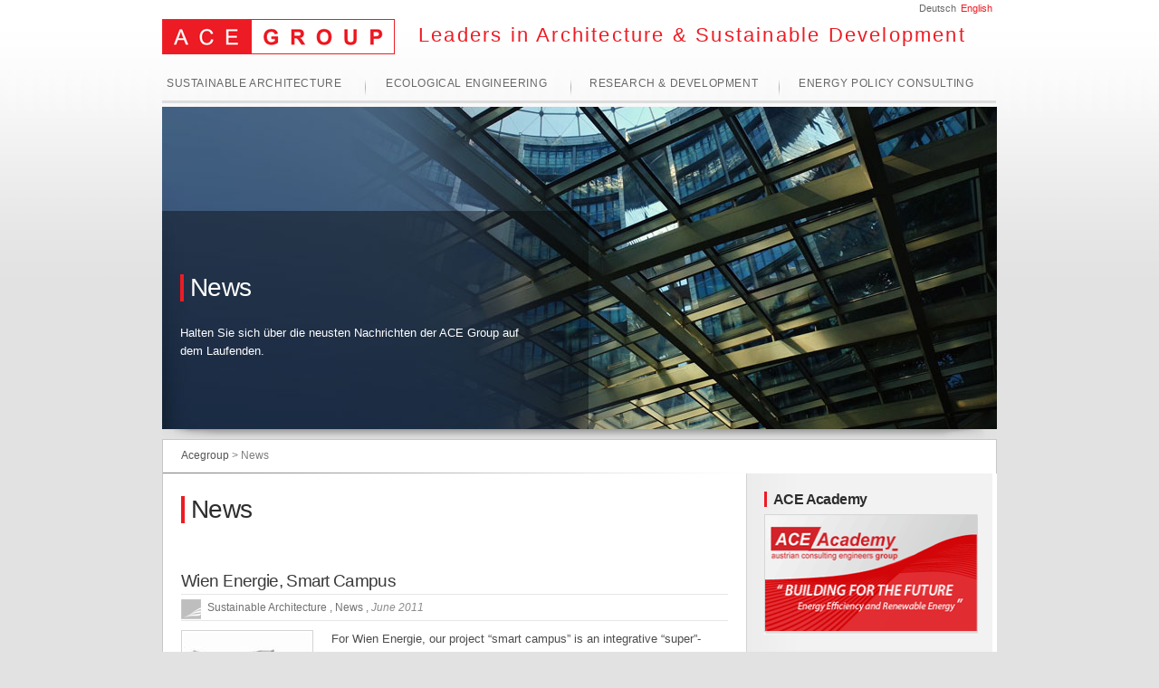

--- FILE ---
content_type: text/html; charset=UTF-8
request_url: https://www.acegroup.at/en/news/page/7/
body_size: 10350
content:

<!DOCTYPE html>

<!--[if lt IE 7 ]> <html class="ie ie6 no-js" lang="en-US" prefix="og: http://ogp.me/ns#"> <![endif]-->
<!--[if IE 7 ]>    <html class="ie ie7 no-js" lang="en-US" prefix="og: http://ogp.me/ns#"> <![endif]-->
<!--[if IE 8 ]>    <html class="ie ie8 no-js" lang="en-US" prefix="og: http://ogp.me/ns#"> <![endif]-->
<!--[if IE 9 ]>    <html class="ie ie9 no-js" lang="en-US" prefix="og: http://ogp.me/ns#"> <![endif]-->
<!--[if gt IE 9]><!--><html class="no-js" lang="en-US" prefix="og: http://ogp.me/ns#"><!--<![endif]-->
<!-- the "no-js" class is for Modernizr. -->

<head>
	<meta charset="UTF-8" />
	
	
	<title>
		   News - Acegroup - Acegroup - page 7	</title>
	
	<meta name="title" content="News - Acegroup - Acegroup - page 7">
		   
	<meta name="description" content="Leaders in Architecture &amp; Sustainable Development">
	
	<meta name="google-site-verification" content="">
	<!-- Speaking of Google, don't forget to set your site up: http://google.com/webmasters -->
	
	<meta name="author" content="ACE Group">
	<meta name="Copyright" content="ACE Group 2011. All Rights Reserved.">

	<link rel="shortcut icon" href="https://www.acegroup.at/wp-content/themes/acegroup/images/acegroup-favicon.png">
		 
	<!-- CSS: screen, mobile & print are all in the same file -->
	<link rel="stylesheet" href="https://www.acegroup.at/wp-content/themes/acegroup/style.css">
	<link rel="stylesheet" href="https://www.acegroup.at/wp-content/themes/acegroup/_/css/kontakt.css">
	<!--[if IE 8 ]>    <link rel="stylesheet" href="https://www.acegroup.at/wp-content/themes/acegroup/_/css/ie.css"> <![endif]-->
	<!--[if lte IE 7 ]>    <link rel="stylesheet" href="https://www.acegroup.at/wp-content/themes/acegroup/_/css/lowerie.css"> <![endif]-->
	
	<!-- all our JS is at the bottom of the page, except for Modernizr. -->
	<script src="https://www.acegroup.at/wp-content/themes/acegroup/_/js/modernizr-1.7.min.js"></script>
	<!--<script src="https://code.jquery.com/jquery-1.12.4.min.js" integrity="sha256-ZosEbRLbNQzLpnKIkEdrPv7lOy9C27hHQ+Xp8a4MxAQ=" crossorigin="anonymous"></script>-->
	<script src="https://www.acegroup.at/wp-content/themes/acegroup/_/js/jquery1.6.2.min.js"></script>
	<!--old jQuery-->
	<!--<script>
	jQuery.fn.extend({
		live: function (event, callback) {
			if (this.selector) {
				jQuery(document).on(event, this.selector, callback);
			}
			return this;
		}
	});
	</script>-->
	<link rel="pingback" href="https://www.acegroup.at/xmlrpc.php" />

		
	

	<meta name='robots' content='max-image-preview:large' />
	<style>img:is([sizes="auto" i], [sizes^="auto," i]) { contain-intrinsic-size: 3000px 1500px }</style>
	
<!-- This site is optimized with the Yoast SEO plugin v3.5 - https://yoast.com/wordpress/plugins/seo/ -->
<link rel="canonical" href="https://www.acegroup.at/en/news/" />
<meta property="og:locale" content="en_US" />
<meta property="og:type" content="article" />
<meta property="og:title" content="News - Acegroup" />
<meta property="og:description" content="news" />
<meta property="og:url" content="https://www.acegroup.at/en/news/" />
<meta property="og:site_name" content="Acegroup" />
<meta property="og:image" content="https://www.acegroup.at/wp-content/uploads/2011/12/standard_oeko3.jpg" />
<meta property="og:image:width" content="922" />
<meta property="og:image:height" content="356" />
<meta name="twitter:card" content="summary" />
<meta name="twitter:description" content="news" />
<meta name="twitter:title" content="News - Acegroup" />
<meta name="twitter:image" content="https://www.acegroup.at/wp-content/uploads/2011/12/standard_oeko3.jpg" />
<!-- / Yoast SEO plugin. -->

<link rel="alternate" type="application/rss+xml" title="Acegroup &raquo; Feed" href="https://www.acegroup.at/en/feed/" />
<link rel="alternate" type="application/rss+xml" title="Acegroup &raquo; Comments Feed" href="https://www.acegroup.at/en/comments/feed/" />
<link rel="alternate" type="application/rss+xml" title="Acegroup &raquo; News Comments Feed" href="https://www.acegroup.at/en/news/feed/" />
<script type="text/javascript">
/* <![CDATA[ */
window._wpemojiSettings = {"baseUrl":"https:\/\/s.w.org\/images\/core\/emoji\/15.0.3\/72x72\/","ext":".png","svgUrl":"https:\/\/s.w.org\/images\/core\/emoji\/15.0.3\/svg\/","svgExt":".svg","source":{"concatemoji":"https:\/\/www.acegroup.at\/wp-includes\/js\/wp-emoji-release.min.js?ver=53f839252e35b614fb9f5e62b4b9696d"}};
/*! This file is auto-generated */
!function(i,n){var o,s,e;function c(e){try{var t={supportTests:e,timestamp:(new Date).valueOf()};sessionStorage.setItem(o,JSON.stringify(t))}catch(e){}}function p(e,t,n){e.clearRect(0,0,e.canvas.width,e.canvas.height),e.fillText(t,0,0);var t=new Uint32Array(e.getImageData(0,0,e.canvas.width,e.canvas.height).data),r=(e.clearRect(0,0,e.canvas.width,e.canvas.height),e.fillText(n,0,0),new Uint32Array(e.getImageData(0,0,e.canvas.width,e.canvas.height).data));return t.every(function(e,t){return e===r[t]})}function u(e,t,n){switch(t){case"flag":return n(e,"\ud83c\udff3\ufe0f\u200d\u26a7\ufe0f","\ud83c\udff3\ufe0f\u200b\u26a7\ufe0f")?!1:!n(e,"\ud83c\uddfa\ud83c\uddf3","\ud83c\uddfa\u200b\ud83c\uddf3")&&!n(e,"\ud83c\udff4\udb40\udc67\udb40\udc62\udb40\udc65\udb40\udc6e\udb40\udc67\udb40\udc7f","\ud83c\udff4\u200b\udb40\udc67\u200b\udb40\udc62\u200b\udb40\udc65\u200b\udb40\udc6e\u200b\udb40\udc67\u200b\udb40\udc7f");case"emoji":return!n(e,"\ud83d\udc26\u200d\u2b1b","\ud83d\udc26\u200b\u2b1b")}return!1}function f(e,t,n){var r="undefined"!=typeof WorkerGlobalScope&&self instanceof WorkerGlobalScope?new OffscreenCanvas(300,150):i.createElement("canvas"),a=r.getContext("2d",{willReadFrequently:!0}),o=(a.textBaseline="top",a.font="600 32px Arial",{});return e.forEach(function(e){o[e]=t(a,e,n)}),o}function t(e){var t=i.createElement("script");t.src=e,t.defer=!0,i.head.appendChild(t)}"undefined"!=typeof Promise&&(o="wpEmojiSettingsSupports",s=["flag","emoji"],n.supports={everything:!0,everythingExceptFlag:!0},e=new Promise(function(e){i.addEventListener("DOMContentLoaded",e,{once:!0})}),new Promise(function(t){var n=function(){try{var e=JSON.parse(sessionStorage.getItem(o));if("object"==typeof e&&"number"==typeof e.timestamp&&(new Date).valueOf()<e.timestamp+604800&&"object"==typeof e.supportTests)return e.supportTests}catch(e){}return null}();if(!n){if("undefined"!=typeof Worker&&"undefined"!=typeof OffscreenCanvas&&"undefined"!=typeof URL&&URL.createObjectURL&&"undefined"!=typeof Blob)try{var e="postMessage("+f.toString()+"("+[JSON.stringify(s),u.toString(),p.toString()].join(",")+"));",r=new Blob([e],{type:"text/javascript"}),a=new Worker(URL.createObjectURL(r),{name:"wpTestEmojiSupports"});return void(a.onmessage=function(e){c(n=e.data),a.terminate(),t(n)})}catch(e){}c(n=f(s,u,p))}t(n)}).then(function(e){for(var t in e)n.supports[t]=e[t],n.supports.everything=n.supports.everything&&n.supports[t],"flag"!==t&&(n.supports.everythingExceptFlag=n.supports.everythingExceptFlag&&n.supports[t]);n.supports.everythingExceptFlag=n.supports.everythingExceptFlag&&!n.supports.flag,n.DOMReady=!1,n.readyCallback=function(){n.DOMReady=!0}}).then(function(){return e}).then(function(){var e;n.supports.everything||(n.readyCallback(),(e=n.source||{}).concatemoji?t(e.concatemoji):e.wpemoji&&e.twemoji&&(t(e.twemoji),t(e.wpemoji)))}))}((window,document),window._wpemojiSettings);
/* ]]> */
</script>
<style id='wp-emoji-styles-inline-css' type='text/css'>

	img.wp-smiley, img.emoji {
		display: inline !important;
		border: none !important;
		box-shadow: none !important;
		height: 1em !important;
		width: 1em !important;
		margin: 0 0.07em !important;
		vertical-align: -0.1em !important;
		background: none !important;
		padding: 0 !important;
	}
</style>
<link rel='stylesheet' id='wp-block-library-css' href='https://www.acegroup.at/wp-includes/css/dist/block-library/style.min.css?ver=53f839252e35b614fb9f5e62b4b9696d' type='text/css' media='all' />
<style id='classic-theme-styles-inline-css' type='text/css'>
/*! This file is auto-generated */
.wp-block-button__link{color:#fff;background-color:#32373c;border-radius:9999px;box-shadow:none;text-decoration:none;padding:calc(.667em + 2px) calc(1.333em + 2px);font-size:1.125em}.wp-block-file__button{background:#32373c;color:#fff;text-decoration:none}
</style>
<style id='global-styles-inline-css' type='text/css'>
:root{--wp--preset--aspect-ratio--square: 1;--wp--preset--aspect-ratio--4-3: 4/3;--wp--preset--aspect-ratio--3-4: 3/4;--wp--preset--aspect-ratio--3-2: 3/2;--wp--preset--aspect-ratio--2-3: 2/3;--wp--preset--aspect-ratio--16-9: 16/9;--wp--preset--aspect-ratio--9-16: 9/16;--wp--preset--color--black: #000000;--wp--preset--color--cyan-bluish-gray: #abb8c3;--wp--preset--color--white: #ffffff;--wp--preset--color--pale-pink: #f78da7;--wp--preset--color--vivid-red: #cf2e2e;--wp--preset--color--luminous-vivid-orange: #ff6900;--wp--preset--color--luminous-vivid-amber: #fcb900;--wp--preset--color--light-green-cyan: #7bdcb5;--wp--preset--color--vivid-green-cyan: #00d084;--wp--preset--color--pale-cyan-blue: #8ed1fc;--wp--preset--color--vivid-cyan-blue: #0693e3;--wp--preset--color--vivid-purple: #9b51e0;--wp--preset--gradient--vivid-cyan-blue-to-vivid-purple: linear-gradient(135deg,rgba(6,147,227,1) 0%,rgb(155,81,224) 100%);--wp--preset--gradient--light-green-cyan-to-vivid-green-cyan: linear-gradient(135deg,rgb(122,220,180) 0%,rgb(0,208,130) 100%);--wp--preset--gradient--luminous-vivid-amber-to-luminous-vivid-orange: linear-gradient(135deg,rgba(252,185,0,1) 0%,rgba(255,105,0,1) 100%);--wp--preset--gradient--luminous-vivid-orange-to-vivid-red: linear-gradient(135deg,rgba(255,105,0,1) 0%,rgb(207,46,46) 100%);--wp--preset--gradient--very-light-gray-to-cyan-bluish-gray: linear-gradient(135deg,rgb(238,238,238) 0%,rgb(169,184,195) 100%);--wp--preset--gradient--cool-to-warm-spectrum: linear-gradient(135deg,rgb(74,234,220) 0%,rgb(151,120,209) 20%,rgb(207,42,186) 40%,rgb(238,44,130) 60%,rgb(251,105,98) 80%,rgb(254,248,76) 100%);--wp--preset--gradient--blush-light-purple: linear-gradient(135deg,rgb(255,206,236) 0%,rgb(152,150,240) 100%);--wp--preset--gradient--blush-bordeaux: linear-gradient(135deg,rgb(254,205,165) 0%,rgb(254,45,45) 50%,rgb(107,0,62) 100%);--wp--preset--gradient--luminous-dusk: linear-gradient(135deg,rgb(255,203,112) 0%,rgb(199,81,192) 50%,rgb(65,88,208) 100%);--wp--preset--gradient--pale-ocean: linear-gradient(135deg,rgb(255,245,203) 0%,rgb(182,227,212) 50%,rgb(51,167,181) 100%);--wp--preset--gradient--electric-grass: linear-gradient(135deg,rgb(202,248,128) 0%,rgb(113,206,126) 100%);--wp--preset--gradient--midnight: linear-gradient(135deg,rgb(2,3,129) 0%,rgb(40,116,252) 100%);--wp--preset--font-size--small: 13px;--wp--preset--font-size--medium: 20px;--wp--preset--font-size--large: 36px;--wp--preset--font-size--x-large: 42px;--wp--preset--spacing--20: 0.44rem;--wp--preset--spacing--30: 0.67rem;--wp--preset--spacing--40: 1rem;--wp--preset--spacing--50: 1.5rem;--wp--preset--spacing--60: 2.25rem;--wp--preset--spacing--70: 3.38rem;--wp--preset--spacing--80: 5.06rem;--wp--preset--shadow--natural: 6px 6px 9px rgba(0, 0, 0, 0.2);--wp--preset--shadow--deep: 12px 12px 50px rgba(0, 0, 0, 0.4);--wp--preset--shadow--sharp: 6px 6px 0px rgba(0, 0, 0, 0.2);--wp--preset--shadow--outlined: 6px 6px 0px -3px rgba(255, 255, 255, 1), 6px 6px rgba(0, 0, 0, 1);--wp--preset--shadow--crisp: 6px 6px 0px rgba(0, 0, 0, 1);}:where(.is-layout-flex){gap: 0.5em;}:where(.is-layout-grid){gap: 0.5em;}body .is-layout-flex{display: flex;}.is-layout-flex{flex-wrap: wrap;align-items: center;}.is-layout-flex > :is(*, div){margin: 0;}body .is-layout-grid{display: grid;}.is-layout-grid > :is(*, div){margin: 0;}:where(.wp-block-columns.is-layout-flex){gap: 2em;}:where(.wp-block-columns.is-layout-grid){gap: 2em;}:where(.wp-block-post-template.is-layout-flex){gap: 1.25em;}:where(.wp-block-post-template.is-layout-grid){gap: 1.25em;}.has-black-color{color: var(--wp--preset--color--black) !important;}.has-cyan-bluish-gray-color{color: var(--wp--preset--color--cyan-bluish-gray) !important;}.has-white-color{color: var(--wp--preset--color--white) !important;}.has-pale-pink-color{color: var(--wp--preset--color--pale-pink) !important;}.has-vivid-red-color{color: var(--wp--preset--color--vivid-red) !important;}.has-luminous-vivid-orange-color{color: var(--wp--preset--color--luminous-vivid-orange) !important;}.has-luminous-vivid-amber-color{color: var(--wp--preset--color--luminous-vivid-amber) !important;}.has-light-green-cyan-color{color: var(--wp--preset--color--light-green-cyan) !important;}.has-vivid-green-cyan-color{color: var(--wp--preset--color--vivid-green-cyan) !important;}.has-pale-cyan-blue-color{color: var(--wp--preset--color--pale-cyan-blue) !important;}.has-vivid-cyan-blue-color{color: var(--wp--preset--color--vivid-cyan-blue) !important;}.has-vivid-purple-color{color: var(--wp--preset--color--vivid-purple) !important;}.has-black-background-color{background-color: var(--wp--preset--color--black) !important;}.has-cyan-bluish-gray-background-color{background-color: var(--wp--preset--color--cyan-bluish-gray) !important;}.has-white-background-color{background-color: var(--wp--preset--color--white) !important;}.has-pale-pink-background-color{background-color: var(--wp--preset--color--pale-pink) !important;}.has-vivid-red-background-color{background-color: var(--wp--preset--color--vivid-red) !important;}.has-luminous-vivid-orange-background-color{background-color: var(--wp--preset--color--luminous-vivid-orange) !important;}.has-luminous-vivid-amber-background-color{background-color: var(--wp--preset--color--luminous-vivid-amber) !important;}.has-light-green-cyan-background-color{background-color: var(--wp--preset--color--light-green-cyan) !important;}.has-vivid-green-cyan-background-color{background-color: var(--wp--preset--color--vivid-green-cyan) !important;}.has-pale-cyan-blue-background-color{background-color: var(--wp--preset--color--pale-cyan-blue) !important;}.has-vivid-cyan-blue-background-color{background-color: var(--wp--preset--color--vivid-cyan-blue) !important;}.has-vivid-purple-background-color{background-color: var(--wp--preset--color--vivid-purple) !important;}.has-black-border-color{border-color: var(--wp--preset--color--black) !important;}.has-cyan-bluish-gray-border-color{border-color: var(--wp--preset--color--cyan-bluish-gray) !important;}.has-white-border-color{border-color: var(--wp--preset--color--white) !important;}.has-pale-pink-border-color{border-color: var(--wp--preset--color--pale-pink) !important;}.has-vivid-red-border-color{border-color: var(--wp--preset--color--vivid-red) !important;}.has-luminous-vivid-orange-border-color{border-color: var(--wp--preset--color--luminous-vivid-orange) !important;}.has-luminous-vivid-amber-border-color{border-color: var(--wp--preset--color--luminous-vivid-amber) !important;}.has-light-green-cyan-border-color{border-color: var(--wp--preset--color--light-green-cyan) !important;}.has-vivid-green-cyan-border-color{border-color: var(--wp--preset--color--vivid-green-cyan) !important;}.has-pale-cyan-blue-border-color{border-color: var(--wp--preset--color--pale-cyan-blue) !important;}.has-vivid-cyan-blue-border-color{border-color: var(--wp--preset--color--vivid-cyan-blue) !important;}.has-vivid-purple-border-color{border-color: var(--wp--preset--color--vivid-purple) !important;}.has-vivid-cyan-blue-to-vivid-purple-gradient-background{background: var(--wp--preset--gradient--vivid-cyan-blue-to-vivid-purple) !important;}.has-light-green-cyan-to-vivid-green-cyan-gradient-background{background: var(--wp--preset--gradient--light-green-cyan-to-vivid-green-cyan) !important;}.has-luminous-vivid-amber-to-luminous-vivid-orange-gradient-background{background: var(--wp--preset--gradient--luminous-vivid-amber-to-luminous-vivid-orange) !important;}.has-luminous-vivid-orange-to-vivid-red-gradient-background{background: var(--wp--preset--gradient--luminous-vivid-orange-to-vivid-red) !important;}.has-very-light-gray-to-cyan-bluish-gray-gradient-background{background: var(--wp--preset--gradient--very-light-gray-to-cyan-bluish-gray) !important;}.has-cool-to-warm-spectrum-gradient-background{background: var(--wp--preset--gradient--cool-to-warm-spectrum) !important;}.has-blush-light-purple-gradient-background{background: var(--wp--preset--gradient--blush-light-purple) !important;}.has-blush-bordeaux-gradient-background{background: var(--wp--preset--gradient--blush-bordeaux) !important;}.has-luminous-dusk-gradient-background{background: var(--wp--preset--gradient--luminous-dusk) !important;}.has-pale-ocean-gradient-background{background: var(--wp--preset--gradient--pale-ocean) !important;}.has-electric-grass-gradient-background{background: var(--wp--preset--gradient--electric-grass) !important;}.has-midnight-gradient-background{background: var(--wp--preset--gradient--midnight) !important;}.has-small-font-size{font-size: var(--wp--preset--font-size--small) !important;}.has-medium-font-size{font-size: var(--wp--preset--font-size--medium) !important;}.has-large-font-size{font-size: var(--wp--preset--font-size--large) !important;}.has-x-large-font-size{font-size: var(--wp--preset--font-size--x-large) !important;}
:where(.wp-block-post-template.is-layout-flex){gap: 1.25em;}:where(.wp-block-post-template.is-layout-grid){gap: 1.25em;}
:where(.wp-block-columns.is-layout-flex){gap: 2em;}:where(.wp-block-columns.is-layout-grid){gap: 2em;}
:root :where(.wp-block-pullquote){font-size: 1.5em;line-height: 1.6;}
</style>
<link rel='stylesheet' id='contact-form-7-css' href='https://www.acegroup.at/wp-content/plugins/contact-form-7/includes/css/styles.css?ver=4.5' type='text/css' media='all' />
<link rel='stylesheet' id='wp-pagenavi-css' href='https://www.acegroup.at/wp-content/plugins/wp-pagenavi/pagenavi-css.css?ver=2.70' type='text/css' media='all' />
<link rel='stylesheet' id='superfish-css-css' href='https://www.acegroup.at/wp-content/themes/acegroup/_/sf/superfish.css?ver=1.4.8' type='text/css' media='all' />
<link rel='stylesheet' id='anythingslider-base-css' href='https://www.acegroup.at/wp-content/plugins/anythingslider-for-wordpress/css/anythingslider.css?ver=53f839252e35b614fb9f5e62b4b9696d' type='text/css' media='all' />
<link rel='stylesheet' id='wp-ui-css' href='https://www.acegroup.at/wp-content/plugins/wp-ui/css/wp-ui.css?ver=53f839252e35b614fb9f5e62b4b9696d' type='text/css' media='all' />
<link rel='stylesheet' id='wpui-light-css' href='https://www.acegroup.at/wp-content/plugins/wp-ui/css/themes/wpui-light.css?ver=53f839252e35b614fb9f5e62b4b9696d' type='text/css' media='all' />
<link rel='stylesheet' id='wpui-multiple-css' href='https://www.acegroup.at/wp-content/plugins/wp-ui/css/css.php?styles=wpui-light%7Cwpui-blue%7Cwpui-red%7Cwpui-green%7Cwpui-dark%7Cwpui-quark%7Cwpui-alma%7Cwpui-macish%7Cwpui-redmond%7Cwpui-sevin&#038;ver=53f839252e35b614fb9f5e62b4b9696d' type='text/css' media='all' />
<script type="text/javascript" src="https://www.acegroup.at/wp-includes/js/swfobject.js?ver=2.2-20120417" id="swfobject-js"></script>
<script type="text/javascript" src="https://www.acegroup.at/wp-content/themes/acegroup/_/sf/superfish.js?ver=1.4.8" id="superfish-js"></script>
<link rel="https://api.w.org/" href="https://www.acegroup.at/en/wp-json/" /><link rel="alternate" title="JSON" type="application/json" href="https://www.acegroup.at/en/wp-json/wp/v2/pages/116" /><link rel='shortlink' href='https://www.acegroup.at/en/?p=116' />
<link rel="alternate" title="oEmbed (JSON)" type="application/json+oembed" href="https://www.acegroup.at/en/wp-json/oembed/1.0/embed?url=https%3A%2F%2Fwww.acegroup.at%2Fen%2Fnews%2F" />
<link rel="alternate" title="oEmbed (XML)" type="text/xml+oembed" href="https://www.acegroup.at/en/wp-json/oembed/1.0/embed?url=https%3A%2F%2Fwww.acegroup.at%2Fen%2Fnews%2F&#038;format=xml" />
<script type="text/javascript">
(function(url){
	if(/(?:Chrome\/26\.0\.1410\.63 Safari\/537\.31|WordfenceTestMonBot)/.test(navigator.userAgent)){ return; }
	var addEvent = function(evt, handler) {
		if (window.addEventListener) {
			document.addEventListener(evt, handler, false);
		} else if (window.attachEvent) {
			document.attachEvent('on' + evt, handler);
		}
	};
	var removeEvent = function(evt, handler) {
		if (window.removeEventListener) {
			document.removeEventListener(evt, handler, false);
		} else if (window.detachEvent) {
			document.detachEvent('on' + evt, handler);
		}
	};
	var evts = 'contextmenu dblclick drag dragend dragenter dragleave dragover dragstart drop keydown keypress keyup mousedown mousemove mouseout mouseover mouseup mousewheel scroll'.split(' ');
	var logHuman = function() {
		if (window.wfLogHumanRan) { return; }
		window.wfLogHumanRan = true;
		var wfscr = document.createElement('script');
		wfscr.type = 'text/javascript';
		wfscr.async = true;
		wfscr.src = url + '&r=' + Math.random();
		(document.getElementsByTagName('head')[0]||document.getElementsByTagName('body')[0]).appendChild(wfscr);
		for (var i = 0; i < evts.length; i++) {
			removeEvent(evts[i], logHuman);
		}
	};
	for (var i = 0; i < evts.length; i++) {
		addEvent(evts[i], logHuman);
	}
})('//www.acegroup.at/en/?wordfence_lh=1&hid=708F67530B698B2BFA0C9CFBF66519E7');
</script><style type="text/css">
.qtranxs_flag_de {background-image: url(https://www.acegroup.at/wp-content/plugins/qtranslate-x/flags/de.png); background-repeat: no-repeat;}
.qtranxs_flag_en {background-image: url(https://www.acegroup.at/wp-content/plugins/qtranslate-x/flags/gb.png); background-repeat: no-repeat;}
</style>
<link hreflang="de" href="https://www.acegroup.at/de/news/page/7/" rel="alternate" />
<link hreflang="en" href="https://www.acegroup.at/en/news/page/7/" rel="alternate" />
<link hreflang="x-default" href="https://www.acegroup.at/news/page/7/" rel="alternate" />
<meta name="generator" content="qTranslate-X 3.4.6.8" />
		<style type="text/css" id="wp-custom-css">
			.menu-item-42:hover .submenu, .menu-item-42:active .submenu,
.menu-item-41:hover .submenu, .menu-item-41:active .submenu,
.menu-item-40:hover .submenu, .menu-item-40:active .submenu,
.menu-item-39:hover .submenu, .menu-item-39:active .submenu {
	top: 33px;
  z-index: 1;
}
/*.menu-item-2938 {
	display: none;
}*/
@media (hover: none) {
	.menu-item-2938 {
		display: none;
	}
}		</style>
			
	<script type="text/javascript">
	$(document).ready(function () {
	
	//find div
    var div = $('div.menu-browsing-container');
	if($('div.horizontal-slider div').hasClass('menu-browsing_forschung-container')){
		var div = $('div.menu-browsing_forschung-container');
	}else if($('div.horizontal-slider div').hasClass('menu-browsing_energie-container')){
		var div = $('div.menu-browsing_energie-container');
	}else if($('div.horizontal-slider div').hasClass('menu-browsing_oeko-container')){
		var div = $('div.menu-browsing_oeko-container');
	}else if($('div.horizontal-slider div').hasClass('menu-browsing_awards-container')){
		var div = $('div.menu-browsing_awards-container');
	};
    //find ul width
    var liNum = $(div).find('ul').children('li').length;
    var speed = 1000;
    var containerWidth = 922;
    var itemWidth = 118;
    //Remove scrollbars
    $(div).css({overflow: 'hidden'});
	$('div.left-arrow').hover(
	  function () {
		$('div.left-arrow').fadeTo(600, 1);		
	  }, 
	  function () {
		$('div.left-arrow').fadeTo(600, 0.5);		
	  }
	);
	$('div.right-arrow').hover(
	  function () {
		$('div.right-arrow').fadeTo(600, 1);		
	  }, 
	  function () {
		$('div.right-arrow').fadeTo(600, 0.5);		
	  }
	);
	
	$('.projektbrowsing_item ').hover(		
	  function () {		
		$(this).fadeTo(300, 1);		
		$(this).find('span.sub').fadeTo(400, 0.5);	
	  }, 
	  function () {
	   if ( !$(this).hasClass("current_page_item") ) {
			$(this).fadeTo(300, 0.5);	
			$(this).find('span.sub').fadeTo(300, 0);	
		}			
	  }
	);
		
	$('#menu-browsing li.current_page_item').fadeTo(0, 1);	
	$('#menu-browsing li.current_page_item span.sub').fadeTo(0, 0.5);	
	$('#menu-browsing_awards li.current_page_item').fadeTo(0, 1);	
	$('#menu-browsing_awards li.current_page_item span.sub').fadeTo(0, 0.5);	
	$('#menu-browsing_oeko li.current_page_item').fadeTo(0, 1);	
	$('#menu-browsing_oeko li.current_page_item span.sub').fadeTo(0, 0.5);	
	$('#menu-browsing_forschung li.current_page_item').fadeTo(0, 1);	
	$('#menu-browsing_forschung li.current_page_item span.sub').fadeTo(0, 0.5);	
	$('#menu-browsing_energie li.current_page_item').fadeTo(0, 1);	
	$('#menu-browsing_energie li.current_page_item span.sub').fadeTo(0, 0.5);	



    $('div.right-arrow').click(function(e){     
          if(($(div).scrollLeft()+containerWidth)<(liNum*itemWidth)){
             $(div).animate({
                scrollLeft: '+='+containerWidth
              }, speed);
          }
    }); 
    $('div.left-arrow').click(function(e){      
        if(($(div).scrollLeft()+containerWidth)>containerWidth){
                $(div).animate({
                scrollLeft: '-='+containerWidth
              }, speed);
        }
    });
});
</script>
<!--<script src="https://code.jquery.com/jquery-1.12.4.min.js" integrity="sha256-ZosEbRLbNQzLpnKIkEdrPv7lOy9C27hHQ+Xp8a4MxAQ=" crossorigin="anonymous"></script>-->				
<!--out	
<link rel='stylesheet' id='colorbox-theme1-css' href='http://localhost/acegroup-ddev/wp-content/plugins/jquery-lightbox-for-native-galleries/colorbox/theme1/colorbox.css?ver=1.3.14' type='text/css' media='screen' />

<script type="text/javascript" src="http://localhost/acegroup-ddev/wp-content/plugins/jquery-lightbox-for-native-galleries/colorbox/jquery.colorbox-min.js?ver=1.3.14" id="colorbox-js"></script>-->

<!-- jQuery Lightbox For Native Galleries v3.2.2 | http://www.viper007bond.com/wordpress-plugins/jquery-lightbox-for-native-galleries/ -->

<script type="text/javascript">
//
//    // <![CDATA[
//    
//        jQuery(document).ready(function($){
//    
//            $(".gallery").each(function(index, obj){
//    
//                var galleryid = Math.floor(Math.random()*10000);
//    
//                $(obj).find("a").colorbox({rel:galleryid, maxWidth:"95%", maxHeight:"95%"});
//    
//            });
//    
//            //$("a.lightbox").colorbox({maxWidth:"95%", maxHeight:"95%"});
//			jQuery("a.lightbox").colorbox({maxWidth:"95%", maxHeight:"95%"});
//    
//        });
//    
//    // ]]>
// 
    </script>
<!--upgrade-->
<link rel='stylesheet' href='https://www.acegroup.at/wp-content/plugins/wp-ui/css/wp-ui.css' type='text/css' media='screen' />
<style>
	/* menu */
	/*nav #menu-mainmenu li.menu-item-2936 a {
    	background: url(https://acegroup.at/wp-content/themes/acegroup/images/menu_teiler.gif) no-repeat;
    	background-position: right center;
    	width: 200px;
    	padding-left: 5px;
	}*/
	/* spoilers */
	.wp-spoiler {
		cursor: pointer;
	}
	.wp-spoiler-title {
		color: #494949;
		font-size: 14px;
		font-weight: 400;

		margin-left: 12px;
	}
	.wp-spoiler:hover .wp-spoiler-title {
		text-decoration: underline;
	}
	.ui-icon {
		display: inline-block;
		margin-left: -16px;
	}
</style>		
<body class="paged page-template page-template-news page-template-news-php page page-id-116 paged-7 page-paged-7">
	
	<div id="page-wrap">
		
<ul class="language-chooser language-chooser-text qtranxs_language_chooser" id="qtranslate-chooser">
<li class="lang-de"><a href="https://www.acegroup.at/de/news/page/7/" hreflang="de" title="Deutsch (de)" class="qtranxs_text qtranxs_text_de"><span>Deutsch</span></a></li>
<li class="lang-en active"><a href="https://www.acegroup.at/en/news/page/7/" hreflang="en" title="English (en)" class="qtranxs_text qtranxs_text_en"><span>English</span></a></li>
</ul><div class="qtranxs_widget_end"></div>
		<header id="header">
			<a href="https://www.acegroup.at/en"><img src="https://www.acegroup.at/wp-content/themes/acegroup/images/acegroup_logo.gif" style="float: left"/></a>
			<div class="description">Leaders in Architecture &amp; Sustainable Development</div>
		</header>
		
				<nav class="en">
			<div class="menu-mainmenu-container"><ul id="menu-mainmenu" class="sf-menu"><li id="menu-item-42" class="menu-item menu-item-type-post_type menu-item-object-page menu-item-home menu-item-has-children menu-item-42"><a href="https://www.acegroup.at/en/">Sustainable Architecture</a>
<ul class="sub-menu">
	<li id="menu-item-2933" class="menu-item menu-item-type-post_type menu-item-object-page menu-item-home menu-item-2933"><a href="https://www.acegroup.at/en/">Sustainable Architecture</a></li>
	<li id="menu-item-55" class="menu-item menu-item-type-post_type menu-item-object-page menu-item-55"><a href="https://www.acegroup.at/en/nachhaltige-architektur/leistungsspektrum/">Scope of Services</a></li>
	<li id="menu-item-54" class="menu-item menu-item-type-post_type menu-item-object-page menu-item-54"><a href="https://www.acegroup.at/en/nachhaltige-architektur/projekte/">Projects</a></li>
	<li id="menu-item-53" class="menu-item menu-item-type-post_type menu-item-object-page menu-item-53"><a href="https://www.acegroup.at/en/nachhaltige-architektur/vortrage/">Lectures</a></li>
	<li id="menu-item-52" class="menu-item menu-item-type-post_type menu-item-object-page menu-item-52"><a href="https://www.acegroup.at/en/presse-publikationen/">Press / Publications</a></li>
</ul>
</li>
<li id="menu-item-41" class="menu-item menu-item-type-post_type menu-item-object-page menu-item-has-children menu-item-41"><a href="https://www.acegroup.at/en/okologisches-ingenieurswesen/">Ecological Engineering</a>
<ul class="sub-menu">
	<li id="menu-item-2935" class="menu-item menu-item-type-post_type menu-item-object-page menu-item-2935"><a href="https://www.acegroup.at/en/okologisches-ingenieurswesen/">Ecological Engineering</a></li>
	<li id="menu-item-67" class="menu-item menu-item-type-post_type menu-item-object-page menu-item-67"><a href="https://www.acegroup.at/en/okologisches-ingenieurswesen/leistungsspektrum/">Scope of Services</a></li>
	<li id="menu-item-66" class="menu-item menu-item-type-post_type menu-item-object-page menu-item-66"><a href="https://www.acegroup.at/en/okologisches-ingenieurswesen/projekte/">Projects</a></li>
	<li id="menu-item-65" class="menu-item menu-item-type-post_type menu-item-object-page menu-item-65"><a href="https://www.acegroup.at/en/okologisches-ingenieurswesen/vortrage/">Lectures</a></li>
	<li id="menu-item-64" class="menu-item menu-item-type-post_type menu-item-object-page menu-item-64"><a href="https://www.acegroup.at/en/okologisches-ingenieurswesen/presse-publikationen/">Press / Publications</a></li>
</ul>
</li>
<li id="menu-item-40" class="menu-item menu-item-type-post_type menu-item-object-page menu-item-has-children menu-item-40"><a href="https://www.acegroup.at/en/forschung-entwicklung/">Research &#038; Development</a>
<ul class="sub-menu">
	<li id="menu-item-2936" class="menu-item menu-item-type-post_type menu-item-object-page menu-item-2936"><a href="https://www.acegroup.at/en/forschung-entwicklung/">Research &#038; Development</a></li>
	<li id="menu-item-79" class="menu-item menu-item-type-post_type menu-item-object-page menu-item-79"><a href="https://www.acegroup.at/en/forschung-entwicklung/leistungsspektrum/">Areas of Expertise</a></li>
	<li id="menu-item-78" class="menu-item menu-item-type-post_type menu-item-object-page menu-item-78"><a href="https://www.acegroup.at/en/forschung-entwicklung/projekte/">Projects</a></li>
	<li id="menu-item-77" class="menu-item menu-item-type-post_type menu-item-object-page menu-item-77"><a href="https://www.acegroup.at/en/forschung-entwicklung/vortrage/">Lectures</a></li>
	<li id="menu-item-76" class="menu-item menu-item-type-post_type menu-item-object-page menu-item-76"><a href="https://www.acegroup.at/en/forschung-entwicklung/presse-publikationen/">Press / Publications</a></li>
</ul>
</li>
<li id="menu-item-39" class="menu-item menu-item-type-post_type menu-item-object-page menu-item-has-children menu-item-39"><a href="https://www.acegroup.at/en/energiepolitische-beratung/">Energy Policy Consulting</a>
<ul class="sub-menu">
	<li id="menu-item-2937" class="menu-item menu-item-type-post_type menu-item-object-page menu-item-2937"><a href="https://www.acegroup.at/en/energiepolitische-beratung/">Energy Policy Consulting</a></li>
	<li id="menu-item-88" class="menu-item menu-item-type-post_type menu-item-object-page menu-item-88"><a href="https://www.acegroup.at/en/energiepolitische-beratung/leistungsspektrum/">Areas of Expertise</a></li>
	<li id="menu-item-90" class="menu-item menu-item-type-post_type menu-item-object-page menu-item-90"><a href="https://www.acegroup.at/en/energiepolitische-beratung/projekte/">Projects</a></li>
	<li id="menu-item-91" class="menu-item menu-item-type-post_type menu-item-object-page menu-item-91"><a href="https://www.acegroup.at/en/energiepolitische-beratung/vortrage/">Lectures</a></li>
	<li id="menu-item-89" class="menu-item menu-item-type-post_type menu-item-object-page menu-item-89"><a href="https://www.acegroup.at/en/energiepolitische-beratung/presse-publikationen/">Press/ Publications</a></li>
</ul>
</li>
</ul></div>		</nav>
				
		


		

		

<div class="projektdetail_banner">
	<img width="922" height="356" src="https://www.acegroup.at/wp-content/uploads/2011/12/standard_oeko3.jpg" class="attachment-ProjektBanner size-ProjektBanner wp-post-image" alt="" decoding="async" fetchpriority="high" srcset="https://www.acegroup.at/wp-content/uploads/2011/12/standard_oeko3.jpg 922w, https://www.acegroup.at/wp-content/uploads/2011/12/standard_oeko3-300x115.jpg 300w" sizes="(max-width: 922px) 100vw, 922px" />		<h1>News</h1>
				<p>Halten Sie sich über die neusten Nachrichten der ACE Group auf dem Laufenden.</p>		
</div>
<div id="slider-bottom"></div>
	
<table class="container">		
	<tr>
		<td class="breadcrumb">
			<p class="breadcrumb">
					<!-- Breadcrumb NavXT 5.5.1 -->
<span property="itemListElement" typeof="ListItem"><a property="item" typeof="WebPage" title="Go to Acegroup." href="https://www.acegroup.at/en" class="home"><span property="name">Acegroup</span></a><meta property="position" content="1"></span> &gt; <span property="itemListElement" typeof="ListItem"><span property="name">News</span><meta property="position" content="2"></span>			</p>	
		<td>
	</tr>
		
	<tr>
		<td class="content">
		
			<h1>News </h1>

				
				<ul class="news-feed">
									<li class="news_block">
						<a class="news_title" href="https://www.acegroup.at/en/projektstudie-wien-energie-2011/">Wien Energie, Smart Campus</a>	  
						<span class="news_meta">
						  <img src="https://www.acegroup.at/wp-content/themes/acegroup/images/nachhaltig_icon.gif" />								<a href="">Sustainable Architecture  , </a>
																<a href="">News , </a>
								June 2011							</span>
					
							  <img width="140" height="140" src="https://www.acegroup.at/wp-content/uploads/2012/01/smartcampusheader.jpg" class="attachment-News size-News wp-post-image" alt="" decoding="async" srcset="https://www.acegroup.at/wp-content/uploads/2012/01/smartcampusheader.jpg 140w, https://www.acegroup.at/wp-content/uploads/2012/01/smartcampusheader-100x100.jpg 100w, https://www.acegroup.at/wp-content/uploads/2012/01/smartcampusheader-52x52.jpg 52w" sizes="(max-width: 140px) 100vw, 140px" />							  							  							  									<p>For Wien Energie, our project “smart campus” is an integrative “super”-structure and an answer to the confined and limited space as well as the heterogeneous urban environment.  <a href="https://www.acegroup.at/en/projektstudie-wien-energie-2011/" class="more-link">read more</a></p>
							  	
							  
							  </br class="clear">
							</li>
											<li class="news_block">
						<a class="news_title" href="https://www.acegroup.at/en/wella-salon-professional-teheran-iran/">Wella Salon Profession, Tehran, Iran</a>	  
						<span class="news_meta">
						  <img src="https://www.acegroup.at/wp-content/themes/acegroup/images/nachhaltig_icon.gif" />								<a href="">Sustainable Architecture  , </a>
																<a href="">News , </a>
								May 2011							</span>
					
							  <img width="140" height="140" src="https://www.acegroup.at/wp-content/uploads/2012/02/wellastudioheader.jpg" class="attachment-News size-News wp-post-image" alt="" decoding="async" srcset="https://www.acegroup.at/wp-content/uploads/2012/02/wellastudioheader.jpg 140w, https://www.acegroup.at/wp-content/uploads/2012/02/wellastudioheader-100x100.jpg 100w, https://www.acegroup.at/wp-content/uploads/2012/02/wellastudioheader-52x52.jpg 52w" sizes="(max-width: 140px) 100vw, 140px" />							  							  							  									<p>Wella, a subsidiary of P&amp;G, is one of the world’s leading brands in professional hair styling. The corporate governance decided to set up a Salon Professional Studio in Iran. The ACE-Group was commissioned to carry out the planning and the construction including the interior works.  <a href="https://www.acegroup.at/en/wella-salon-professional-teheran-iran/" class="more-link">read more</a></p>
							  	
							  
							  </br class="clear">
							</li>
											<li class="news_block">
						<a class="news_title" href="https://www.acegroup.at/en/fertigstellung-des-family-dental-center-irvine-los-angeles/">Opening of the Family Dental Center Irvine, Los Angeles</a>	  
						<span class="news_meta">
						  <img src="https://www.acegroup.at/wp-content/themes/acegroup/images/nachhaltig_icon.gif" />								<a href="">Sustainable Architecture  , </a>
																<a href="">News , </a>
								January 2011							</span>
					
							  <img width="140" height="140" src="https://www.acegroup.at/wp-content/uploads/2012/01/dentalheader.jpg" class="attachment-News size-News wp-post-image" alt="" decoding="async" srcset="https://www.acegroup.at/wp-content/uploads/2012/01/dentalheader.jpg 140w, https://www.acegroup.at/wp-content/uploads/2012/01/dentalheader-100x100.jpg 100w, https://www.acegroup.at/wp-content/uploads/2012/01/dentalheader-52x52.jpg 52w" sizes="(max-width: 140px) 100vw, 140px" />							  							  							  									<p>In cooperation with the architectural office Somito, the ACE-Group completed the Family Dental Center in Irvine, Los Angeles.  <a href="https://www.acegroup.at/en/fertigstellung-des-family-dental-center-irvine-los-angeles/" class="more-link">read more</a></p>
							  	
							  
							  </br class="clear">
							</li>
											<li class="news_block">
						<a class="news_title" href="https://www.acegroup.at/en/abschluss-der-bauarbeiten-tehran-mu-iran/">Completion of Construction Wella &#8211; TMU Iran</a>	  
						<span class="news_meta">
						  <img src="https://www.acegroup.at/wp-content/themes/acegroup/images/nachhaltig_icon.gif" />								<a href="">Sustainable Architecture  , </a>
																<a href="">News , </a>
								December 2010							</span>
					
							  <img width="140" height="140" src="https://www.acegroup.at/wp-content/uploads/2010/12/tehranmuheader.jpg" class="attachment-News size-News wp-post-image" alt="" decoding="async" srcset="https://www.acegroup.at/wp-content/uploads/2010/12/tehranmuheader.jpg 140w, https://www.acegroup.at/wp-content/uploads/2010/12/tehranmuheader-100x100.jpg 100w, https://www.acegroup.at/wp-content/uploads/2010/12/tehranmuheader-52x52.jpg 52w" sizes="(max-width: 140px) 100vw, 140px" />							  							  							  									<p>From 2004 to 2008, the ACE-Group as a general planning group was commissioned to build the Wella factory and Wella studio in Tehran as well as the logistics center of Tehran Mu – Wella Iran. <a href="https://www.acegroup.at/en/abschluss-der-bauarbeiten-tehran-mu-iran/" class="more-link">read more</a></p>
							  	
							  
							  </br class="clear">
							</li>
											</ul>
				 <div class='wp-pagenavi' role='navigation'>
<span class='pages'>7 of 11</span><a class="first" aria-label="First Page" href="https://www.acegroup.at/en/news/">« First</a><a class="previouspostslink" rel="prev" aria-label="Previous Page" href="https://www.acegroup.at/en/news/page/6/">«</a><span class='extend'>...</span><a class="page smaller" title="Page 5" href="https://www.acegroup.at/en/news/page/5/">5</a><a class="page smaller" title="Page 6" href="https://www.acegroup.at/en/news/page/6/">6</a><span aria-current='page' class='current'>7</span><a class="page larger" title="Page 8" href="https://www.acegroup.at/en/news/page/8/">8</a><a class="page larger" title="Page 9" href="https://www.acegroup.at/en/news/page/9/">9</a><span class='extend'>...</span><a class="nextpostslink" rel="next" aria-label="Next Page" href="https://www.acegroup.at/en/news/page/8/">»</a><a class="last" aria-label="Last Page" href="https://www.acegroup.at/en/news/page/11/">Last »</a>
</div>	
		</td <!-- END td.content -->

		<td class="sidebar">		
			

    <div id="text-4" class="widget widget_text"><h2>ACE Academy</h2>			<div class="textwidget"><a href="https://www.acegroup.at/aceacademy/index.html">
<img class="alignleft size-full wp-image-2367" width="245" height="133" alt="" src="https://www.acegroup.at/wp-content/uploads/2012/11/aceacademy-linkfield.gif" title="aceacademy-linkfield">
</a></div>
		</div><div id="text-5" class="widget widget_text"><h2>One Megawatt System</h2>			<div class="textwidget"><a href="https://www.acegroup.at/OneMegawatt/index.html">
<img class="alignleft size-full wp-image-2367" width="245" height="133" alt="" src="https://www.acegroup.at/wp-content/uploads/2011/12/onemegawatt.jpg" title="aceacademy-linkfield">
</a></div>
		</div>		</td><!-- END td.sidebar-->
	</tr>
</table>
			
﻿		<div id="footer">
			
			<table>
			<tr>
			<td>
				<div id="footer_item">
					<div class="menu-profil-container"><ul id="menu-profil" class="menu"><li id="menu-item-110" class="menu-item menu-item-type-post_type menu-item-object-page menu-item-110"><a href="https://www.acegroup.at/en/profil/" class="header">Profile</a></li>
</ul></div>					
					<div class="menu-profil_menu-container"><ul id="menu-profil_menu" class="menu"><li id="menu-item-25" class="menu-item menu-item-type-post_type menu-item-object-page menu-item-25"><a href="https://www.acegroup.at/en/profil/philosopie/">Philosophy</a></li>
<li id="menu-item-24" class="menu-item menu-item-type-post_type menu-item-object-page menu-item-24"><a href="https://www.acegroup.at/en/profil/leistungsumfang/">Scope of Services</a></li>
<li id="menu-item-23" class="menu-item menu-item-type-post_type menu-item-object-page menu-item-23"><a href="https://www.acegroup.at/en/profil/expertise/">Expertise</a></li>
<li id="menu-item-22" class="menu-item menu-item-type-post_type menu-item-object-page menu-item-22"><a href="https://www.acegroup.at/en/profil/mitglieder/">Managing Directors</a></li>
<li id="menu-item-21" class="menu-item menu-item-type-post_type menu-item-object-page menu-item-21"><a href="https://www.acegroup.at/en/profil/partner/">Partner</a></li>
</ul></div>					
					<br class="clear">
				</div> <!-- END #footer_item -->
				
				<div id="footer_item">
					<div class="menu-projektliste-container"><ul id="menu-projektliste" class="menu"><li id="menu-item-170" class="menu-item menu-item-type-post_type menu-item-object-page menu-item-170"><a href="https://www.acegroup.at/en/projektliste/" class="header">Projectlist</a></li>
</ul></div>	
																<p>Please view our projectlist.</p>
										<br class="clear">
				</div> <!-- END #footer_item -->
			
				
			</td>
			<td>
				<div id="footer_item">
					<div class="menu-news-container"><ul id="menu-news" class="menu"><li id="menu-item-120" class="menu-item menu-item-type-post_type menu-item-object-page current-menu-item page_item page-item-116 current_page_item menu-item-120"><a href="https://www.acegroup.at/en/news/" class="header">News</a></li>
</ul></div>				
					
					<div class="news_item">
											 <img width="52" height="52" src="https://www.acegroup.at/wp-content/uploads/2022/02/Lageplan-52x52.png" class="attachment-NewsPreview size-NewsPreview wp-post-image" alt="" decoding="async" loading="lazy" srcset="https://www.acegroup.at/wp-content/uploads/2022/02/Lageplan-52x52.png 52w, https://www.acegroup.at/wp-content/uploads/2022/02/Lageplan-100x100.png 100w, https://www.acegroup.at/wp-content/uploads/2022/02/Lageplan-140x140.png 140w" sizes="auto, (max-width: 52px) 100vw, 52px" />						<a href="https://www.acegroup.at/en/anerkennungspreis-neubau-bafep-21/">Anerkennungspreis Neubau Bafep 21</a>
						<p>Feb/2022</p>
										</div> <!-- END news_item -->
					
					<!--<a href="#" class="btn">mehr News</a>-->
					
				</div> <!-- END #footer_item -->
				
				<div id="footer_item">
					<div class="menu-auszeichnungen-container"><ul id="menu-auszeichnungen" class="menu"><li id="menu-item-122" class="menu-item menu-item-type-post_type menu-item-object-page menu-item-122"><a href="https://www.acegroup.at/en/auszeichnungen/" class="header">Awards</a></li>
</ul></div>	
																<p>Dr. Adil Lari has won many awards for his work. </p>
											
					
					<br class="clear">
				</div> <!-- END #footer_item -->
			</td>
			<td>
		
				<div id="footer_item">
					<div class="menu-kontakt-container"><ul id="menu-kontakt" class="menu"><li id="menu-item-121" class="menu-item menu-item-type-post_type menu-item-object-page menu-item-121"><a href="https://www.acegroup.at/en/kontakt/" class="header">Contact</a></li>
</ul></div>	
																<p>If you have any questions please contact us.</p>
										
					<br class="clear">
				</div> <!-- END #footer_item -->
				
				<div id="footer_item">
																<h2>Search</h2>
						
					
						<form method="get" id="searchform" action="https://www.acegroup.at/en/">
	
	<div>
        <input type="search" id="s" name="s" class="searchInput" value="" />        
        <input type="submit" value="Search" id="searchsubmit" class="searchSubmit"/>
    </div>
</form>
    
				</div> <!-- END search --> 
			</td>
			</tr>
			</table>
			
		</div> <!-- END #footer -->
		
		<div class="menu-footer_bottom-container"><ul id="menu-footer_bottom" class="menu"><li id="menu-item-130" class="menu-item menu-item-type-post_type menu-item-object-page menu-item-130"><a href="https://www.acegroup.at/en/sitemap/">Sitemap</a></li>
<li id="menu-item-133" class="menu-item menu-item-type-post_type menu-item-object-page menu-item-133"><a href="https://www.acegroup.at/en/impressum/">Impressum</a></li>
</ul></div>	
		<p class="copyright" >&copy;2026 Acegroup  |</p>  

		<p class="second_slogan">Vision becomes reality</span>
		
	</div>

	<script type="text/javascript" src="https://www.acegroup.at/wp-includes/js/comment-reply.min.js?ver=53f839252e35b614fb9f5e62b4b9696d" id="comment-reply-js" async="async" data-wp-strategy="async"></script>


<!-- here comes the javascript -->

<!-- jQuery is called via the Wordpress-friendly way via functions.php -->

<!-- this is where we put our custom functions -->
<script src="https://www.acegroup.at/wp-content/themes/acegroup/_/js/functions.js"></script>

<!--debuging after upgrade -->
<script>
$('.wp-spoiler').find('.wp-spoiler-title').prepend('<span class="ui-icon ui-icon-triangle-1-e"></span>');
$('.wp-spoiler').click(function() {
    $(this).find('.wpui-hidden').toggle();
	//$(this).find('.wp-spoiler-title span').toggleClass('ui-icon-triangel-1-s');
	var $triangle = $(this).find('.wp-spoiler-title span');
	if ($triangle.hasClass('ui-icon-triangle-1-e')) {
        $triangle.removeClass('ui-icon-triangle-1-e').addClass('ui-icon-triangle-1-s');
    } else {
        $triangle.removeClass('ui-icon-triangle-1-s').addClass('ui-icon-triangle-1-e');
    }
});
//jQuery('.wp-spoiler').on('click', function() {
//    jQuery(this).find('.wpui-hidden').toggle();
//});
</script>
<script>
// main menu
$( ".menu-item-has-children > a:first-child" ).bind( "click", function( event ) {
  event.preventDefault();
});
</script>
	
</body>

</html>


--- FILE ---
content_type: text/css
request_url: https://www.acegroup.at/wp-content/themes/acegroup/style.css
body_size: 6078
content:
/*   
Theme Name: Acegroup Wordpress Theme
Description: Theme for Acegroup Website
Author: Acegroup
*/

/* Default setting
-------------------------------------------------------------------------------*/

html, body, body div, span, object, iframe, h1, h2, h3, h4, h5, h6, p, blockquote, pre, abbr, address, cite, code, del, dfn, em, img, ins, kbd, q, samp, small, strong, sub, sup, var, b, i, dl, dt, dd, ol, ul, li, fieldset, form, label, legend, table, caption, tbody, tfoot, thead, tr, th, td, article, aside, figure, footer, header, hgroup, menu, nav, section, time, mark, audio, video {
	margin: 0;
	padding: 0;
	border: 0;
	outline: 0;
	font-size: 100%;
	vertical-align: baseline;
	background: transparent;
}									

article, aside, figure, footer, header, hgroup, nav, section {display: block;}

/* Responsive images and other embedded objects
   Note: keeping IMG here will cause problems if you're using foreground images as sprites, like, say for Google Maps custom placemarkers. 
   There has been a report of problems with standard Google maps as well, but we haven't been able to duplicate or diagnose the issue. */
img,
object,
embed {max-width: 100%;}

img#cboxPhoto{max-width:none;} /*Fix Lightbox Problem ie8 */

/* force a vertical scrollbar to prevent a jumpy page */
html {overflow-y: scroll;}

/* we use a lot of ULs that aren't bulleted. 
	don't forget to restore the bullets within content. */
ul, ol {list-style: none;}

blockquote, q {quotes: none;}

blockquote:before, 
blockquote:after, 
q:before, 
q:after {content: ''; content: none;}

a {margin: 0; padding: 0; font-size: 100%; vertical-align: baseline; background: transparent; text-decoration: none;}

del {text-decoration: line-through;}

abbr[title], dfn[title] {border-bottom: 1px dotted #000; cursor: help;}

/* tables still need cellspacing="0" in the markup */
table {border-collapse: collapse; border-spacing: 0;}
th {font-weight: bold; vertical-align: bottom;}
td {font-weight: normal; vertical-align: top;}

hr {display: block; height: 1px; border: 0; border-top: 1px solid #ccc; margin: 1em 0; padding: 0;}

input, select {vertical-align: middle;}

pre {
	white-space: pre; /* CSS2 */
	white-space: pre-wrap; /* CSS 2.1 */
	white-space: pre-line; /* CSS 3 (and 2.1 as well, actually) */
	word-wrap: break-word; /* IE */
}

input[type="radio"] {vertical-align: text-bottom;}
input[type="checkbox"] {vertical-align: bottom; *vertical-align: baseline;}
.ie6 input {vertical-align: text-bottom;}

select, input, textarea {font: 99% sans-serif;}

table {font-size: inherit; font: 100%;}
 
/* Accessible focus treatment */
a:hover, a:active {outline: none;}

small {font-size: 85%;}

strong, th {font-weight: bold;}

td, td img {vertical-align: top;} 

/* Make sure sup and sub don't screw with your line-heights
	gist.github.com/413930 */
sub, sup {font-size: 75%; line-height: 0; position: relative;}
sup {top: -0.5em;}
sub {bottom: -0.25em;}

/* standardize any monospaced elements */
pre, code, kbd, samp {font-family: monospace, sans-serif;}

/* hand cursor on clickable elements */
.clickable,
label, 
input[type=button], 
input[type=submit], 
button {cursor: pointer;}

/* Webkit browsers add a 2px margin outside the chrome of form elements */
button, input, select, textarea {margin: 0;}

/* make buttons play nice in IE */
button {width: auto; overflow: visible;}
 
/* scale images in IE7 more attractively */
.ie7 img {-ms-interpolation-mode: bicubic;}

/* prevent BG image flicker upon hover */
.ie6 html {filter: expression(document.execCommand("BackgroundImageCache", false, true));}

/* let's clear some floats */
.clearfix:before, .clearfix:after { content: "\0020"; display: block; height: 0; overflow: hidden; }  
.clearfix:after { clear: both; }  
.clearfix { zoom: 1; }  




/* Ok, this is where the fun starts.
-------------------------------------------------------------------------------*/

/* new Linux- and Windows-friendly sans-serif font stack: http://mky.be/fontstack */
body {font: 13px Helmet, Freesans, sans-serif;}

/* using local fonts? make sure to read up on Paul Irish's 
	Bulletproof @font-face syntax: http://mky.be/font-face/bulletproof/ */

/* we like off-black for text */
body, select, input, textarea {color: #333;}



/* Custom text-selection colors (remove any text shadows: twitter.com/miketaylr/status/12228805301) */
::-moz-selection{background: #fcd700; color: #fff; text-shadow: none;}
::selection {background: #fcd700; color: #fff; text-shadow: none;} 

/*	j.mp/webkit-tap-highlight-color */
a:link {-webkit-tap-highlight-color: #fcd700;} 

ins {background-color: #fcd700; color: #000; text-decoration: none;}
mark {background-color: #fcd700; color: #000; font-style: italic; font-weight: bold;}


/** TYPOGRAPHY **/

h1{
	color: #2D2D2D;
	font-size: 28px;
	font-weight: normal;
	letter-spacing: -0.6px;
	margin: 25px 0 25px 0;
	border-left: 4px solid #ed1c24;
	padding: 0 0 0 7px;
	line-height: 30px;
}

h2{
	color: #ed1c24;
	font-size: 22px;
	font-weight: normal;
	letter-spacing: -0.6px;
	margin: 10px 0 15px 0;
}

h3{
	color: #ed1c24;
	font-size: 18px;
	font-weight: normal;
	letter-spacing: -0.6px;
	margin: 7px 0 12px 0;
}

h4{
	color: #ed1c24;
	font-size: 14px;
	font-weight: normal;
	letter-spacing: -0.3px;
	margin: 5px 0 8px 0;
}


a{ color: black; text-decoration: none; font-style: italic; font-weight: bold;}
a:hover{ text-decoration: underline; color: #ed1c24;}
 
.kontakt{float: right}

.kontakt strong{ font-size: 14px; letter-spacing: -0.4px; 
border-left: 2px solid #ed1c24; padding: 0 0 0 5px; line-height: 14px;}
 
p{	margin: 10px 0 18px 0; line-height: 20px; }

td.content ul.linked li{list-style-image: url("images/liststyle_1.gif"); margin: 0 0 5px 25px;}
td.content ul li, td.content_projekte ul li{list-style-image: url("images/liststyle_2.gif"); margin: 0 0 3px 25px;}


/* GALLERY */
.gallery br {
display:none;
}

.gallery:after {
visibility: hidden;
display: block;
font-size: 0;
content: " ";
clear: both;
height: 0;
}

em{
	font-weight: normal;
	color: #353535;
	letter-spacing: -0.2px;
	font-size: 14px;
}



/* And here begins the Wordpress fun.
-------------------------------------------------------------------------------*/
/** TABLES **/
#partner_table{
	margin: 25px 0 0 0;
}
	#partner_table td.odd{ width: 200px;}
	#partner_table tr{ height: 80px;}
	
.presse_table{
	margin: 25px 0 0 0;
}
	.presse_table td.odd{ width: 32px;}
	.presse_table td.even{ width: 600px;}
	.presse_table .wp-spoiler{margin: 0 0 5px 0;}
		
	
	
/** LAYOUT **/
body{
	text-align: center;
	font-family: Arial, Helvetica, sans-serif;
	font-size: 13px;
	line-height: 145%;
	background: #E2E2E2 url("images/bg.png") repeat-x;
	color: #4D4D4D;
}

.clear{	clear: both;}


#page-wrap {	
	width: 922px;
	height: 100%;
	margin: auto;
	text-align: left;
}

#qtranslate-chooser{float: right; height:20px;clear: both;}

#qtranslate-chooser li{float: left; margin-right: 5px;}

#qtranslate-chooser li  a span{color: #676767; font-weight: normal; font-style: normal; font-size: 11px;}
#qtranslate-chooser li.active  a span{color: #ED1C24;}

header{ margin: 25px 0 0 0; height: 41px; clear: both;}
	
	header a{ display: block; height: 41px; width: 258px; float: left;}

	header div.description{
		color: #ed1c24;
		font-size: 22px;
		padding: 10px 0 0 25px;
		float: left;
		height: 31px;
		letter-spacing: 0.1em;
	}
	
	
nav, nav.en{
	clear: left;
	float: left;
	width: 922px;
	height: 32px;
	margin: 25px 0 0 0;
}

nav #menu-mainmenu, nav.en #menu-mainmenu{
	height: 32px; width: 922px;
	display: block;	
}
	
	nav #menu-mainmenu li, nav.en #menu-mainmenu li{	
		float: left;
	}

	nav #menu-mainmenu li a, nav.en #menu-mainmenu li a{	
		display: block;
		height: 10px;
		vertical-align: center;
		border-bottom: 3px solid #dddddd;
		padding: 0 0 15px 0;
		text-transform: uppercase;
		text-decoration: none;
		color: #676767;
		font-size: 12px;
		letter-spacing: 0.05em;
		font-style: normal;
		font-weight: normal;
	}
	
	nav #menu-mainmenu li a:hover, nav.en #menu-mainmenu li a:hover{ color: #ed1c24; }
	
	nav #menu-mainmenu li.current-menu-item a, nav #menu-mainmenu li.current_page_parent a
	nav.en #menu-mainmenu li.current-menu-item a, nav.en #menu-mainmenu li.current_page_parent a,
	nav #menu-mainmenu li.current-page-ancestor a, nav.en #menu-mainmenu li.current_page_parent a
	{ color: #ed1c24; border-bottom: 3px solid #ed1c24;}
	
		nav #menu-mainmenu li ul.sub-menu, nav.en #menu-mainmenu li ul.sub-menu{
			margin: -5px 0 0 0;
			padding: 0;
			  -moz-box-shadow: 1px 2px 2px #555555;
			  -webkit-box-shadow: 1px 2px 2px #555555;
			  box-shadow: 1px 2px 2px #555555;
			 width: 100%;
		}
		
		nav #menu-mainmenu li ul.sub-menu li a, nav.en #menu-mainmenu li ul.sub-menu li a{
			border: none;
			color: #555555;
			background: white;
			background-image: none;
			display: block;
			height: 25px;
			padding: 8px 0 0 5px;
			text-transform: none;
			font-size: 13px;			
		}
		
		nav #menu-mainmenu li ul.sub-menu li a:hover, nav #menu-mainmenu li ul.sub-menu li.current-menu-item a,  nav #menu-mainmenu li ul.sub-menu li.current-page-item a,
		nav.en #menu-mainmenu li ul.sub-menu li a:hover, nav.en #menu-mainmenu li ul.sub-menu li.current-menu-item a, nav.en #menu-mainmenu li ul.sub-menu li.current-page-item a{
			color: #ed1c24;
		}
			
	nav #menu-mainmenu li.menu-item-42 a{
		background: url("images/menu_teiler.gif") no-repeat;
		background-position: right center;
		width: 200px;
		padding-left: 5px;
	}
	nav.en #menu-mainmenu li.menu-item-42 a{
		background: url("images/menu_teiler.gif") no-repeat;
		background-position: right center;
		width: 220px;
		padding-left: 5px;
	}
	

	nav #menu-mainmenu li.menu-item-41 a{
		background: url("images/menu_teiler.gif") no-repeat;
		background-position: right center;
		width: 250px;
		padding-left: 12px;
	}
	nav.en #menu-mainmenu li.menu-item-41 a{
		background: url("images/menu_teiler.gif") no-repeat;
		background-position: right center;
		width: 205px;
		padding-left: 22px;
	}
	
		nav #menu-mainmenu li.menu-item-41 ul.sub-menu li a {padding-left: 12px;}
		nav.en #menu-mainmenu li.menu-item-41 ul.sub-menu li a {padding-left: 22px;}
	
	nav #menu-mainmenu li.menu-item-40 a{
		background: url("images/menu_teiler.gif") no-repeat;
		background-position: right center;
		width: 210px;
		padding-left: 15px;
	}
	nav.en #menu-mainmenu li.menu-item-40 a{
		background: url("images/menu_teiler.gif") no-repeat;
		background-position: right center;
		width: 210px;
		padding-left: 20px;
	}
	
		nav #menu-mainmenu li.menu-item-40 ul.sub-menu li a {padding-left: 15px;}
		nav.en #menu-mainmenu li.menu-item-40 ul.sub-menu li a {padding-left: 20px;}
		
	nav #menu-mainmenu li.menu-item-39 a{
		width: 218px;
		padding-left: 12px;
	}
	nav.en #menu-mainmenu li.menu-item-39 a{
		width: 218px;
		padding-left: 21px;
	}
		nav #menu-mainmenu li.menu-item-39 ul.sub-menu li a {padding-left: 12px;}
		nav.en #menu-mainmenu li.menu-item-39 ul.sub-menu li a {padding-left: 21px;}

		
.whitehalfborder {
  -moz-box-shadow: 1px 1px 0px #fff;
  -webkit-box-shadow: 1px 1px 0px #fff;
  box-shadow: 1px 1px 0px #fff;
}

.hide { display: none; }

#slider-bottom{
		clear: both;
		width: 922px;
		height: 11px;
		background: url("images/slider_bottom.png") no-repeat;
	}

p.breadcrumb{
	padding: 7px 0 6px 20px; margin: 0 0 0 0;
	display: block;
	height: 24px;
	color: #7D7D7D;
	font-size: 12px;
	background: url("images/teiler_broad.png") no-repeat;
	background-position: bottom left;
}
		
	p.breadcrumb a {	color: #555555; font-weight:normal; font-style: normal;	}
	p.breadcrumb a:hover { text-decoration: underline;}
	
	
/* TABLE LAYOUT */
.container{
	border-collapse: collapse;
	width: 922px;
	border: solid 1px #C8C8C8;
	background: white;
	padding: 0; margin: 0;
	overflow: hidden;
	box-sizing: border-box;
}

.container div.breadcrumb {
        width: 90%;
		vertical-align: top;
		padding: 0 0 10px; margin: 0;
}

.container .content {
		width: 70%;
		float: left;
		padding: 0 20px 25px 20px;
		margin: 0;
		vertical-align: top;
		box-sizing: border-box;
}

.container .sidebar {
		width: 30%;   
		float: left;
		vertical-align: top;
		padding: 20px;
		background: url("images/sidebar_small.png") repeat-y;
		margin: 0;
		box-sizing: border-box;
}

 .content_projekte {
		width: 510px;
		table-layout: fixed; 
		padding: 0 20px 25px 20px;
		margin: 0;
		vertical-align: top;
}

 .sidebar_projekte {
		width: 340px;     
		table-layout: fixed; 
		vertical-align: top;
		background: #F2F2F2 url("images/sidebar_small.png") repeat-y;
		padding: 0; margin: 0;
}

#content_fullwidth{
		width: 860px;
		padding: 0 20px 25px 20px;
		float: left;
		margin-bottom: -99999px;
		padding-bottom: 99999px;	
	}
	
		#menu-profil_menu li {float: left; width: 115px;}
		#menu-profil_menu a{color: #363636;font-weight:normal; font-style: normal;}
		#menu-profil_menu a:hover{color: #ED1C24;}
		
	
	
	.gallery-item {margin-top: 0px !important;}
	.gallery-item img {
    background: none repeat scroll 0 0 white;
    border: 1px solid #D4D4D4 !important;
    display: block;
	margin: 2px;
    float: left;
    padding: 2px;
}
	
	#sidebar{
		width: 252px; 
		background: url("images/sidebar_small.png") repeat-y;
		float: right;
		margin-bottom: -99999px;
		padding: 10px;
		padding-bottom: 99999px;
	}


#footer{
	width: 922px; height: 222px;
	box-sizing: border-box;
	background: url("images/footer_bg.png") repeat-x; 
	padding: 16px 15px; margin: 0 0 5px 0;
	float: right;
	clear: both;
	margin: 0px;
}
	#footer table td{
		width: 340px;
		vertical-align: top;
	}
	
	#footer_item, #search{
		width: 265px; height: 105px;
		margin: 5px 5px 5px 5px;	
		display: block;
		clear: both;
	}

		#footer_item input.searchInput{
			background: #E6E6E6 url("images/searchicon.gif") no-repeat 6px 7px;
			border: 1px solid #BFBFBF;
			padding: 0 0 0 30px;
			height: 24px; width: 150px;
			vertical-align: middle; 
			margin-top: 5px;
		}
		
		#footer_item input.searchSubmit{
			background: #5C5C5C;
			border: none;
			padding: 0px;
			color: white;
			height: 24px; width: 70px;
			padding-bottom: 3px;
			vertical-align: middle; 
			margin-top: 5px;
		}
		
		#footer_item h2, #footer_item a.header{
			font-style: normal;
			display: block;
			font-weight: bold;
			font-size: 16px;
			color: #363636;
			background: url("images/footer_teiler.png") no-repeat;
			background-position: bottom left;
			padding: 0 0 8px 5px;
			margin: 3px 0;
		}
		
		#footer_item a.header:hover{ color: #ed1c24;	text-decoration: none;}
	
		#footer_item p{
			font-size: 12px;
			color: #494949;
		}
		
		#footer_item a.btn{
			width: 87px; height: 21px;
			background: url("images/base_btn.png") no-repeat;
			float: right;
			font-size: 11px;
			color: #363636;
			text-align: center;
			padding: 0 0 0 0;
			margin-top: 8px;
			display: block;
		}
		
		#footer_item a.btn:hover{
			color: #ED1C24;
			text-decoration: none;
			 -moz-box-shadow: 1px 1px 3px #A8A8A8;
			  -webkit-box-shadow: 1px 1px 3px #A8A8A8;
			  box-shadow: 1px 1px 3px #A8A8A8;
		}
		
			.news_item{ margin: 5px 0 0 0; }
			.news_item img{float: left; border: 1px solid white;}
			.news_item a {
				margin: 2px 0 1px 0; padding: 0 0 0 63px; 
				color:#494949; font-weight: bold;
				display: block;
				font-size: 13px;
			}
			.news_item p {margin: 0; padding: 0 0 0 63px; color:#494949;}
			
		
			
p.copyright{
	float: right;
	margin: 0 5px 10px 0;
	color: #4A4A4A;
	display: block;
}

p.copyright a{
	text-decoration: none;
	color: #4A4A4A;
}

p.copyright a:hover, p.copyright a.active{
	text-decoration: underline;
}

#menu-footer_bottom  li{float: right; margin-right: 5px;}
#menu-footer_bottom {float: right}
#menu-footer_bottom li a{color: #4A4A4A}
		
p.second_slogan{
	text-align: center;
	color: #ED1C24;
	text-transform: uppercase;
	display: block;
	clear: right;
	width: 922px;
	font-size: 22px;
	padding: 0 0 0 0;
	margin: 0 0 30px 0;
}

/* NEWS */

.news-feed{
	margin: 20px 0 0 0;
	float: left;
}

.news-feed a{font-weight: normal; font-style: normal;}

.attachment-News {
	float:left;
	margin:0 20px 0 0;
	background: none repeat scroll 0 0 white;
    border: 1px solid #D4D4D4;
    display: block;
    float: left;
    padding: 2px;
}

.news_meta{
	display: block;
	border-bottom: 1px solid #E7E7E7;
	font-size: 12px;
	font-style: italic;
	margin: 0 0 10px 0;
	color: #8B8B8B;
	padding: 0 0 5px 0;
}
	.news_meta a{color: #717171;}
	.news_meta img{margin: 0 4px -5px 0;}



td.content ul li.news_block{
	margin: 0 0 50px 0;
	display: block;
	height: 220px;
}

.news_title{
	color: #3B3B3B;
	font-size: 19px;
	letter-spacing: -0.7px;
	font-weight: normal;
	margin: 10px 0 5px 0;
	padding: 0 0 5px 0;
	border-bottom: 1px solid #E7E7E7;
	display: block;
}

.more-link{
	float: right;
	margin: 15px 0 0 0;
	
}

/* BANNER */
.startseite_banner {
   position: relative;
   width: 100%; /* for IE 6 */
   height: 418px;
   width: 922px;
   clear: both;
}

/* PROJEKT BROWSING */
.horizontal-slider{
        width:922px; height: 118px;
		clear: both;
		position: relative;
		margin: 2px 0 1px 0;
		overflow: hidden;
}

.horizontal-slider ul{
        list-style:none;
        margin:0;
        padding:0; 
		width:99999px;		
}

.horizontal-slider ul li{
        width:129px;
        float:left;
}

.menu-browsing-container {
  /* Set it so we could calculate the offsetLeft */
  position: relative;
  height: 118px;
  width: 922px;
  /* Add scroll-bars */
  overflow: auto;
  float:left;
}

.left-arrow{
		position: absolute;
		left: 0;
		top: 87px;
        width:33px;
        height:31px;
        display:block;
        margin-right:10px;
		float: left;
		opacity: .5;
		z-index:999;
}

.right-arrow{
		position: absolute;
		left:888px;
		top: 87px;
        width:33px;
        height:31px;
        display:block;	
		float: left;
		opacity: .5;
		z-index:999;
}

	/*img.ProjektBrowsing{opacity: .5;}*/
	.projektbrowsing_item {opacity: .5;
						   filter: alpha(opacity=50);
						   -ms-filter:"progid:DXImageTransform.Microsoft.Alpha(Opacity=50)";
						   }

	.projektbrowsing_item {
	   position: relative;
	   width: 100%; /* for IE 6 */
	   float: left;
	   height: 118px;
	   width: 129px;   
	   margin-right: 3px;
	}
	.projektbrowsing_item  a{
	   position: absolute;
	   top: 80px;
	   left: 5px;
	   width: 120px;
	   color: white;
	   font-weight: normal;
	   font-style: normal;
	   z-index:999;
	}
	.projektbrowsing_item  span{
	   position: absolute;
	   display: block;
	   top: 70px;
	   width: 129px;
	   height: 50px;
	   background: black;
	   z-index:998;
	   opacity: 0;
			filter: alpha(opacity=0);
			-ms-filter:"progid:DXImageTransform.Microsoft.Alpha(Opacity=0)";
	}


/* PROJEKT DETAILS */
.projektdetail_banner {
   position: relative;
   width: 100%; /* for IE 6 */
   clear: both;
   height: 356px;
   width: 922px;
}

.projektdetail_banner  h2 , .projektdetail_banner  h1{
   position: absolute;
   top: 160px;
   left: 0;
   width: 435px;
   color: white;
   font-weight: normal;
   margin-left: 20px;
}
.projektdetail_banner p{
   position: absolute;
   top:230px;
   left: 0;
   width: 100%;
   margin-left: 20px;
   width: 400px;
   color: white;
}

/* SLIDER */
.slider_content{
	position: relative;
    width: 100%; /* for IE 6 */
	text-align: left;
}

.slider_content  h2 {
   position: absolute;
   top: 200px;
   left: 0;
   width: 100%;
   color: white;
   font-weight: normal;
   margin-left: 40px;
}

.slider_content  h2.nachhaltig_icon{
	color: white;
	font-size: 28px;
	font-weight: normal;
	letter-spacing: -0.6px;
	padding: 3px 0 1px 35px;
	background: url("images/nachhaltig_icon_white.png") no-repeat;
	border: none;
	height: 25px;
	margin-left: 40px;
	
}

.slider_content  h2.oeko_icon{
	color: white;
	font-size: 28px;
	font-weight: normal;
	letter-spacing: -0.6px;
	padding: 3px 0 1px 35px;
	background: url("images/oeko_icon_white.png") no-repeat;
	border: none;
	height: 25px;
	margin-left: 40px;
	
}

.slider_content  h2.forschung_icon{
	color: white;
	font-size: 28px;
	font-weight: normal;
	letter-spacing: -0.6px;
	padding: 3px 0 1px 35px;
	background: url("images/forschung_icon_white.png") no-repeat;
	border: none;
	height: 25px;
	margin-left: 40px;
	
}

.slider_content  h2.energie_icon{
	color: white;
	font-size: 28px;
	font-weight: normal;
	letter-spacing: -0.6px;
	padding: 3px 0 1px 35px;
	background: url("images/energie_icon_white.png") no-repeat;
	border: none;
	height: 25px;
	margin-left: 40px;	
}

.slider_content p{
   position: absolute;
   top:240px;
   left: 0;
   margin-left: 40px;
   width: 400px;
   color: white;
}

.slider_content a{
   position: absolute;
   top:350px;
   left: 0;
   margin-left: 347px;
   color: #D8D8D8;
   -moz-border-radius: 10px;
    -webkit-border-radius: 10px;
    -khtml-border-radius: 10px;
    border-radius: 10px;
	background: #000;
	padding: 2px 7px;
}

.slider_content a:hover{
	-moz-box-shadow: 2px 2px 2px #000;
	-webkit-box-shadow: 2px 2px 2px #000;
	box-shadow: 2px 2px 2px #000;
	text-decoration: none;
	color: #fff;
}

.rounded-corners {
     -moz-border-radius: 10px;
    -webkit-border-radius: 10px;
    -khtml-border-radius: 10px;
    border-radius: 10px;
}

/* WIDGETS */

#widget-360, #widget-358, #widget-1383,#widget-1950 ,#widget-1957,#widget-1960 {
	width: 240px;
	padding: 12px;
	margin: 5px 0 15px 0;
}

#projektliste{ /*Vortr�ge*/
	height: 55px;
	background: url("images/projektliste_btn.jpg") no-repeat;
	background-position: top left;
	padding: 0 0 0 64px;
}
#awardswidget{ /*Vortr�ge*/
	height: 55px;
	background: url("images/awards_widget.jpg") no-repeat;
	background-position: top left;
	padding: 0 0 0 64px;
}

#widget-360 h3, #widget-358 h3, #widget-1383 h3,#widget-1950 h3,#widget-1957 h3, #widget-1960 h3{
	margin: 0 0 8px 0; padding: 0 0 0 7px; 
	font-size: 16px; 	
	color: #2D2D2D;
	font-weight: bold;
	border-left: 3px solid #ed1c24;
	line-height: 17px;
}

.sidebar .widget_text  {
	margin-bottom: 30px;	
}


.sidebar .widget_text h2{
	margin: 0 0 8px 0; padding: 0 0 0 7px; 
	font-size: 16px; 	
	color: #2D2D2D;
	font-weight: bold;
	border-left: 3px solid #ed1c24;
	line-height: 17px;
}


#widget-360:hover h3, #widget-358:hover h3, #widget-1383:hover h3,#widget-1950:hover h3, ,#widget-1957:hover h3, #widget-1960:hover h3{ color: #ED1C24; }

#widget-360:hover #projektliste{
	background-position: 0 -55px;
}

#widget-358 ul{
	margin: -10px 0;
	padding: 0 0 0 7px;
}

#widget-358 ul li a,#widget-1950 ul li a{ font-style: italic;color:#787878; font-weight: normal; font-style: normal;}
#widget-358 ul li a:hover,#widget-1950 ul li a:hover{color:#ED1C24;}
#widget-358 ul li.nachhaltig, #widget-1950 ul li.nachhaltig{ 
	background: url("images/listicon_nachhaltig.gif") no-repeat; 
	padding: 0 0 0 20px;
	background-position: top left;
	}
#widget-358 ul li.oeko,#widget-1950 ul li.oeko{ 
	background: url("images/listicon_oeko.gif") no-repeat; 
	padding: 0 0 0 20px;
	background-position: top left;
	}
#widget-358 ul li.forschung,#widget-1950 ul li.forschung{ 
	background: url("images/listicon_forschung.gif") no-repeat; 
	padding: 0 0 0 20px;
	background-position: top left;
	}
#widget-358 ul li.energie,#widget-1950 ul li.energie{ 
	background: url("images/listicon_energie.gif") no-repeat; 
	padding: 0 0 0 20px;
	background-position: top left;
	}


.post {padding: 0 0 25px 0;}

.entry-content {}
.entry-content a {}
.entry-content a:hover {}

#meta {}
.postmetadata {}

#sidebar {}

.navgation {}
.next-posts {}
.prev-posts {}

#searchform {}
#s {}
#searchsubmt {}
	
ol.commentlist {list-style: none;}
ol.commentlist li {}
ol.commentlist li.alt {}
ol.commentlist li.bypostauthor {}
ol.commentlist li.byuser {}
ol.commentlist li.comment-author-admin {}
ol.commentlist li.comment {border-bottom: 1px dotted #666; padding: 10px;}
ol.commentlist li.comment div.comment-author {}
ol.commentlist li.comment div.vcard {}
ol.commentlist li.comment div.vcard cite.fn {font-style: normal;}
ol.commentlist li.comment div.vcard cite.fn a.url {}
ol.commentlist li.comment div.vcard img.avatar {float:right; margin: 0 0 10px 10px;}
ol.commentlist li.comment div.vcard img.avatar-32 {}
ol.commentlist li.comment div.vcard img.photo {}
ol.commentlist li.comment div.vcard span.says {}
ol.commentlist li.comment div.commentmetadata {}
ol.commentlist li.comment div.comment-meta {font-size: 10px;}
ol.commentlist li.comment div.comment-meta a {color: #ccc;}
ol.commentlist li.comment p {}
ol.commentlist li.comment ul {}
ol.commentlist li.comment div.reply {font-size: 11px;}
ol.commentlist li.comment div.reply a {font-weight: bold;}
ol.commentlist li.comment ul.children {list-style: none; margin: 10px 0 0;}
ol.commentlist li.comment ul.children li {}
ol.commentlist li.comment ul.children li.alt {}
ol.commentlist li.comment ul.children li.bypostauthor {}
ol.commentlist li.comment ul.children li.byuser {}
ol.commentlist li.comment ul.children li.comment {}
ol.commentlist li.comment ul.children li.comment-author-admin {}
ol.commentlist li.comment ul.children li.depth-2 {border-left: 5px solid #555; margin: 0 0 10px 10px;}
ol.commentlist li.comment ul.children li.depth-3 {border-left: 5px solid #999; margin: 0 0 10px 10px;}
ol.commentlist li.comment ul.children li.depth-4 {border-left: 5px solid #bbb; margin: 0 0 10px 10px;}
ol.commentlist li.comment ul.children li.depth-5 {}
ol.commentlist li.comment ul.children li.odd {}
ol.commentlist li.even {background: #fff;}
ol.commentlist li.odd {background: #f6f6f6;}
ol.commentlist li.parent {border-left: 5px solid #111;}
ol.commentlist li.thread-alt {}
ol.commentlist li.thread-even {}
ol.commentlist li.thread-odd {}


/* Print styles!
-------------------------------------------------------------------------------*/
@media print {



}


/* Media queries!
-------------------------------------------------------------------------------*/

/* Consider this: www.cloudfour.com/css-media-query-for-mobile-is-fools-gold/ */
@media screen and (max-device-width: 480px) {
	
		
}

@media all and (orientation: portrait) {
	
}

@media all and (orientation: landscape) {
	
}


--- FILE ---
content_type: text/css
request_url: https://www.acegroup.at/wp-content/themes/acegroup/_/css/kontakt.css
body_size: 301
content:
.thanks {
    background: none repeat scroll 0 0 #F2F3F6;
    border: 1px solid #7E8AA2;
    padding: 10px;
}
ol.forms {
    float: left;
    width: 100%;
}
ol.forms li {
    clear: both;
    color: #2D2D2D;
    float: left;
    margin-bottom: 18px;
    position: relative;
    width: 100%;
}
ol.forms label {
    cursor: pointer;
    display: block;
    float: left;
    width: 150px;
}
ol.forms input, ol.forms textarea {
    border: 1px solid #ACACAC;
    border-radius: 3px 3px 3px 3px;
    color: #2D2D2D;
    float: left;
    font: inherit;
    margin-right: 10px;
    padding: 2px;
    width: 190px;
}
ol.forms textarea {
    height: 180px;
    width: 500px;
}
ol.forms input:focus, ol.forms textarea:focus {
    background-color: #F2F3F6;
    border-color: #FF9800;
}
.error {
    color: #FF0000;
}
ol.forms li .error {
    font-size: 12px;
    margin-left: 20px;
}
ol.forms li.textarea .error {
    display: block;
    position: absolute;
    right: 0;
    top: 0;
    width: 100px;
}
ol.forms li.screenReader {
    margin-bottom: 0;
}
ol.forms button {
    background: url("../images/btn_bg.png") repeat-x scroll 0 0 orange;
    border: medium none;
    color: white;
    display: block;
    float: right;
    height: 22px;
    margin: 10px 0 15px;
    padding: 2px;
    text-align: center;
    width: 80px;
}
ol.forms button:hover {
    background: url("../images/btn_hover.png") repeat-x scroll 0 0 orange;
    text-decoration: underline;
}
ol.forms li.inline input {
    width: auto;
}
ol.forms li.inline label {
    display: inline;
    float: none;
    width: auto;
}